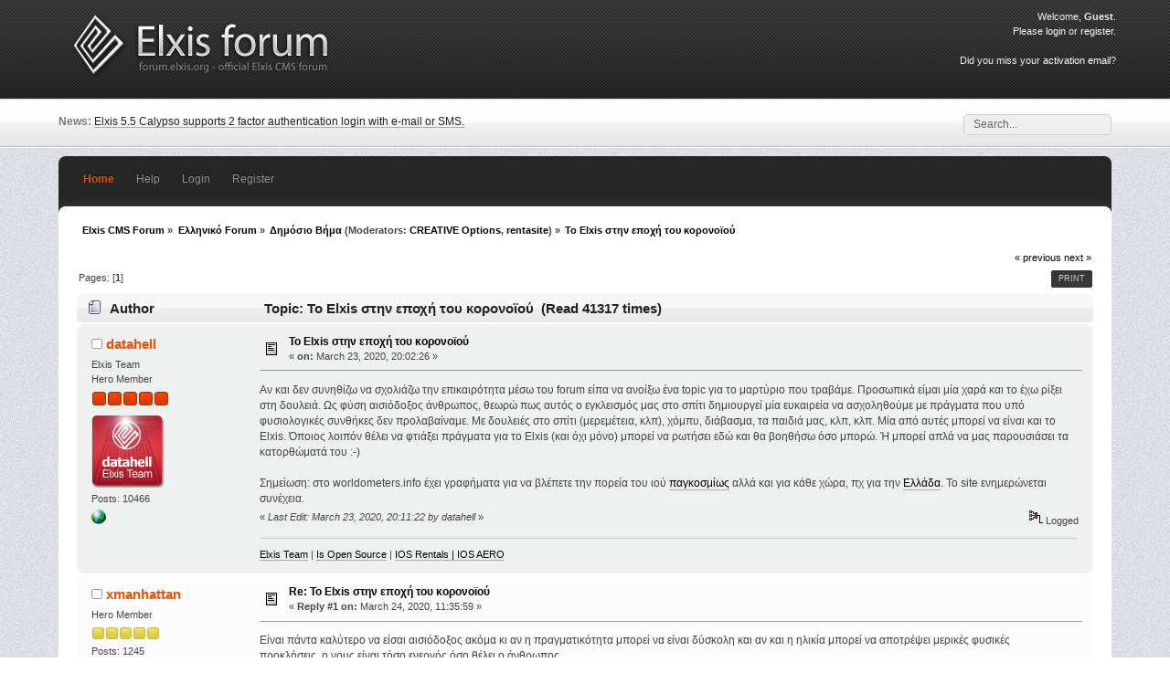

--- FILE ---
content_type: text/html; charset=UTF-8
request_url: https://forum.elxis.org/index.php?topic=9127.0
body_size: 8416
content:
<!DOCTYPE html PUBLIC "-//W3C//DTD XHTML 1.0 Transitional//EN" "http://www.w3.org/TR/xhtml1/DTD/xhtml1-transitional.dtd">
<html xmlns="http://www.w3.org/1999/xhtml">
<head>
	<link rel="stylesheet" type="text/css" href="https://forum.elxis.org/Themes/inverted/css/index.css?fin20" />
	<link rel="stylesheet" type="text/css" href="https://forum.elxis.org/Themes/default/css/webkit.css" />
	<script type="text/javascript" src="https://forum.elxis.org/Themes/default/scripts/script.js?fin20"></script>
	<script type="text/javascript" src="https://forum.elxis.org/Themes/inverted/scripts/jquery-1.6.4.min.js"></script>
	<script type="text/javascript" src="https://forum.elxis.org/Themes/inverted/scripts/hoverIntent.js"></script>
	<script type="text/javascript" src="https://forum.elxis.org/Themes/inverted/scripts/superfish.js"></script>
	<script type="text/javascript" src="https://forum.elxis.org/Themes/inverted/scripts/theme.js?fin20"></script>
	<script type="text/javascript"><!-- // --><![CDATA[
		var smf_theme_url = "https://forum.elxis.org/Themes/inverted";
		var smf_default_theme_url = "https://forum.elxis.org/Themes/default";
		var smf_images_url = "https://forum.elxis.org/Themes/inverted/images";
		var smf_scripturl = "https://forum.elxis.org/index.php?PHPSESSID=fqmrg71cro93dqo0slg4ep778c&amp;";
		var smf_iso_case_folding = false;
		var smf_charset = "UTF-8";
		var ajax_notification_text = "Loading...";
		var ajax_notification_cancel_text = "Cancel";
	// ]]></script>
	<meta http-equiv="Content-Type" content="text/html; charset=UTF-8" />
	<meta name="viewport" content="width=device-width, initial-scale=1, maximum-scale=1" />
	<meta name="description" content="Το Elxis στην εποχή του κορονοϊού" />
	<title>Το Elxis στην εποχή του κορονοϊού</title>
<!-- Bad Behavior 2.2.20 run time: 0.000 ms -->
<script type="text/javascript">
<!--
function bb2_addLoadEvent(func) {
	var oldonload = window.onload;
	if (typeof window.onload != 'function') {
		window.onload = func;
	} else {
		window.onload = function() {
			oldonload();
			func();
		}
	}
}

bb2_addLoadEvent(function() {
	for ( i=0; i < document.forms.length; i++ ) {
		if (document.forms[i].method == 'post') {
			var myElement = document.createElement('input');
			myElement.setAttribute('type', 'hidden');
			myElement.name = 'bb2_screener_';
			myElement.value = '1768960704 3.128.120.152';
			document.forms[i].appendChild(myElement);
		}
	}
});
// --></script>
		
	<link rel="canonical" href="https://forum.elxis.org/index.php?topic=9127.0" />
	<link rel="help" href="https://forum.elxis.org/index.php?PHPSESSID=fqmrg71cro93dqo0slg4ep778c&amp;action=help" />
	<link rel="search" href="https://forum.elxis.org/index.php?PHPSESSID=fqmrg71cro93dqo0slg4ep778c&amp;action=search" />
	<link rel="contents" href="https://forum.elxis.org/index.php?PHPSESSID=fqmrg71cro93dqo0slg4ep778c&amp;" />
	<link rel="alternate" type="application/rss+xml" title="Elxis CMS Forum - RSS" href="https://forum.elxis.org/index.php?PHPSESSID=fqmrg71cro93dqo0slg4ep778c&amp;type=rss;action=.xml" />
	<link rel="prev" href="https://forum.elxis.org/index.php?PHPSESSID=fqmrg71cro93dqo0slg4ep778c&amp;topic=9127.0;prev_next=prev" />
	<link rel="next" href="https://forum.elxis.org/index.php?PHPSESSID=fqmrg71cro93dqo0slg4ep778c&amp;topic=9127.0;prev_next=next" />
	<link rel="index" href="https://forum.elxis.org/index.php?PHPSESSID=fqmrg71cro93dqo0slg4ep778c&amp;board=30.0" />
		<script type="text/javascript" src="https://forum.elxis.org/Themes/default/scripts/captcha.js"></script>
<script type="text/javascript">
	$(document).ready(function() { 
	$("ul#sf-menu").superfish(); 
	});
</script>
<script type="text/javascript">
	$(document).ready(function() { 
	$("ul.dropmenu").superfish(); 
	});
</script>
</head>
<body>
<div id="wrapper" style="width: 90%">
	 <div id="header_top"><div id="santoppestbar"><div id="logo"><a href="https://forum.elxis.org/index.php?PHPSESSID=fqmrg71cro93dqo0slg4ep778c&amp;" title="Elxis forum"><img src="https://forum.elxis.org/Themes/inverted/images/id/elxis_forum_logo.png" alt="elxis forum" /></a></div><div id="userarea">
			<script type="text/javascript" src="https://forum.elxis.org/Themes/default/scripts/sha1.js"></script>
			<div class="info">Welcome, <strong>Guest</strong>. <br /> Please <a href="https://forum.elxis.org/index.php?PHPSESSID=fqmrg71cro93dqo0slg4ep778c&amp;action=login">login</a> or <a href="https://forum.elxis.org/index.php?PHPSESSID=fqmrg71cro93dqo0slg4ep778c&amp;action=register">register</a>.</div>
			<div class="info"><br />Did you miss your <a href="https://forum.elxis.org/index.php?PHPSESSID=fqmrg71cro93dqo0slg4ep778c&amp;action=activate">activation email</a>?</div><input type="hidden" name="hash_passwrd" value="" /></div><div class="clear"></div>
</div><div id="santopbar"><div id="news"><strong>News:</strong> <a href="https://www.elxis.org/releases/elxis55.html" class="bbc_link" target="_blank">Elxis 5.5 Calypso supports 2 factor authentication login with e-mail or SMS.</a></div><div id="searcharea">
		<form action="https://forum.elxis.org/index.php?PHPSESSID=fqmrg71cro93dqo0slg4ep778c&amp;action=search2" method="post" accept-charset="UTF-8">
		<input class="inputbox" type="text" name="search" value="Search..." onfocus="this.value = '';" onblur="if(this.value=='') this.value='Search...';" /> <input type="hidden" name="topic" value="9127" /></form></div><div class="clear"></div>
</div>
</div>
	 <div id="header"><div class="frame">
		 <div id="top_section" style="vertical-align: bottom;">
			 
		<ul id="sf-menu" class="mainMenu">
				<li id="button_home">
					<a class="active firstlevel" href="https://forum.elxis.org/index.php?PHPSESSID=fqmrg71cro93dqo0slg4ep778c&amp;">
						<span class="last firstlevel">Home</span>
					</a>
				</li>
				<li id="button_help">
					<a class="firstlevel" href="https://forum.elxis.org/index.php?PHPSESSID=fqmrg71cro93dqo0slg4ep778c&amp;action=help">
						<span class="firstlevel">Help</span>
					</a>
				</li>
				<li id="button_login">
					<a class="firstlevel" href="https://forum.elxis.org/index.php?PHPSESSID=fqmrg71cro93dqo0slg4ep778c&amp;action=login">
						<span class="firstlevel">Login</span>
					</a>
				</li>
				<li id="button_register">
					<a class="firstlevel" href="https://forum.elxis.org/index.php?PHPSESSID=fqmrg71cro93dqo0slg4ep778c&amp;action=register">
						<span class="last firstlevel">Register</span>
					</a>
				</li>
			</ul>
			 <br />
	<div id="content_section"><div class="frame">
		<div id="main_content_section">
	<div class="navigate_section">
		<ul>
			<li>
				<a href="https://forum.elxis.org/index.php?PHPSESSID=fqmrg71cro93dqo0slg4ep778c&amp;"><span>Elxis CMS Forum</span></a>&nbsp;&#187
			</li>
			<li>
				<a href="https://forum.elxis.org/index.php?PHPSESSID=fqmrg71cro93dqo0slg4ep778c&amp;#c7"><span>Ελληνικό Forum</span></a>&nbsp;&#187
			</li>
			<li>
				<a href="https://forum.elxis.org/index.php?PHPSESSID=fqmrg71cro93dqo0slg4ep778c&amp;board=30.0"><span>Δημόσιο Βήμα</span></a> (Moderators: <a href="https://forum.elxis.org/index.php?PHPSESSID=fqmrg71cro93dqo0slg4ep778c&amp;action=profile;u=5" title="Board Moderator">CREATIVE Options</a>, <a href="https://forum.elxis.org/index.php?PHPSESSID=fqmrg71cro93dqo0slg4ep778c&amp;action=profile;u=67" title="Board Moderator">rentasite</a>)&nbsp;&#187
			</li>
			<li class="last">
				<a href="https://forum.elxis.org/index.php?PHPSESSID=fqmrg71cro93dqo0slg4ep778c&amp;topic=9127.0"><span>Το Elxis στην εποχή του κορονοϊού</span></a>
			</li>
		</ul>
	</div>
			<a id="top"></a>
			<a id="msg57969"></a>
			<div class="pagesection">
				<div class="nextlinks"><a href="https://forum.elxis.org/index.php?PHPSESSID=fqmrg71cro93dqo0slg4ep778c&amp;topic=9127.0;prev_next=prev#new">&laquo; previous</a> <a href="https://forum.elxis.org/index.php?PHPSESSID=fqmrg71cro93dqo0slg4ep778c&amp;topic=9127.0;prev_next=next#new">next &raquo;</a></div>
		<div class="buttonlist floatright">
			<ul>
				<li><a class="button_strip_print" href="https://forum.elxis.org/index.php?PHPSESSID=fqmrg71cro93dqo0slg4ep778c&amp;action=printpage;topic=9127.0" rel="new_win nofollow"><span class="last">Print</span></a></li>
			</ul>
		</div>
				<div class="pagelinks floatleft">Pages: [<strong>1</strong>] </div>
			</div>
			<div id="forumposts">
				<div class="cat_bar">
					<h3 class="catbg">
						<img src="https://forum.elxis.org/Themes/inverted/images/topic/normal_post.gif" align="bottom" alt="" />
						<span id="author">Author</span>
						Topic: Το Elxis στην εποχή του κορονοϊού &nbsp;(Read 41317 times)
					</h3>
				</div>
				<form action="https://forum.elxis.org/index.php?PHPSESSID=fqmrg71cro93dqo0slg4ep778c&amp;action=quickmod2;topic=9127.0" method="post" accept-charset="UTF-8" name="quickModForm" id="quickModForm" style="margin: 0;" onsubmit="return oQuickModify.bInEditMode ? oQuickModify.modifySave('c9171f2e0f7aff1498580825e77e4779', 'c72aefd02') : false">
				<div class="windowbg">
					<span class="topslice"><span></span></span>
					<div class="post_wrapper">
						<div class="poster">
							<h4>
								<img src="https://forum.elxis.org/Themes/inverted/images/useroff.gif" alt="Offline" />
								<a href="https://forum.elxis.org/index.php?PHPSESSID=fqmrg71cro93dqo0slg4ep778c&amp;action=profile;u=1" title="View the profile of datahell">datahell</a>
							</h4>
							<ul class="reset smalltext" id="msg_57969_extra_info">
								<li class="membergroup">Elxis Team</li>
								<li class="postgroup">Hero Member</li>
								<li class="stars"><img src="https://forum.elxis.org/Themes/inverted/images/staradmin.gif" alt="*" /><img src="https://forum.elxis.org/Themes/inverted/images/staradmin.gif" alt="*" /><img src="https://forum.elxis.org/Themes/inverted/images/staradmin.gif" alt="*" /><img src="https://forum.elxis.org/Themes/inverted/images/staradmin.gif" alt="*" /><img src="https://forum.elxis.org/Themes/inverted/images/staradmin.gif" alt="*" /></li>
								<li class="avatar">
									<a href="https://forum.elxis.org/index.php?PHPSESSID=fqmrg71cro93dqo0slg4ep778c&amp;action=profile;u=1">
										<img class="avatar" src="https://forum.elxis.org/index.php?PHPSESSID=fqmrg71cro93dqo0slg4ep778c&amp;action=dlattach;attach=930;type=avatar" alt="" />
									</a>
								</li>
								<li class="postcount">Posts: 10466</li>
								<li class="profile">
									<ul>
										<li><a href="https://www.elxis.org" title="Elxis CMS" target="_blank" class="new_win"><img src="https://forum.elxis.org/Themes/inverted/images/www_sm.gif" alt="Elxis CMS" /></a></li>
									</ul>
								</li>
							</ul>
						</div>
						<div class="postarea">
							<div class="flow_hidden">
								<div class="keyinfo">
									<div class="messageicon">
										<img src="https://forum.elxis.org/Themes/inverted/images/post/xx.gif" alt="" />
									</div>
									<h5 id="subject_57969">
										<a href="https://forum.elxis.org/index.php?PHPSESSID=fqmrg71cro93dqo0slg4ep778c&amp;topic=9127.msg57969#msg57969" rel="nofollow">Το Elxis στην εποχή του κορονοϊού</a>
									</h5>
									<div class="smalltext">&#171; <strong> on:</strong> March 23, 2020, 20:02:26 &#187;</div>
									<div id="msg_57969_quick_mod"></div>
								</div>
							</div>
							<div class="post">
								<div class="inner" id="msg_57969">Αν και δεν συνηθίζω να σχολιάζω την επικαιρότητα μέσω του forum είπα να ανοίξω ένα topic για το μαρτύριο που τραβάμε. Προσωπικά είμαι μία χαρά και το έχω ρίξει στη δουλειά. Ως φύση αισιόδοξος άνθρωπος, θεωρώ πως αυτός ο εγκλεισμός μας στο σπίτι δημιουργεί μία ευκαιρεία να ασχοληθούμε με πράγματα που υπό φυσιολογικές συνθήκες δεν προλαβαίναμε. Με δουλειές στο σπίτι (μερεμέτεια, κλπ), χόμπυ, διάβασμα, τα παιδιά μας, κλπ, κλπ. Μία από αυτές μπορεί να είναι και το Elxis. Όποιος λοιπόν θέλει να φτιάξει πράγματα για το Elxis (και όχι μόνο) μπορεί να ρωτήσει εδώ και θα βοηθήσω όσο μπορώ. Ή μπορεί απλά να μας παρουσιάσει τα κατορθώματά του :-)<br /><br />Σημείωση: στο worldometers.info έχει γραφήματα για να βλέπετε την πορεία του ιού <a href="https://www.worldometers.info/coronavirus/#countries" class="bbc_link" target="_blank">παγκοσμίως</a> αλλά και για κάθε χώρα, πχ για την <a href="https://www.worldometers.info/coronavirus/country/greece/" class="bbc_link" target="_blank">Ελλάδα</a>. Το site ενημερώνεται συνέχεια.</div>
							</div>
						</div>
						<div class="moderatorbar">
							<div class="smalltext modified" id="modified_57969">
								&#171; <em>Last Edit: March 23, 2020, 20:11:22 by datahell</em> &#187;
							</div>
							<div class="smalltext reportlinks">
								<img src="https://forum.elxis.org/Themes/inverted/images/ip.gif" alt="" />
								Logged
							</div>
							<div class="signature" id="msg_57969_signature"><a href="https://www.elxis.org" class="bbc_link" target="_blank">Elxis Team</a> | <a href="https://www.isopensource.com" class="bbc_link" target="_blank">Is Open Source</a> | <a href="https://www.isopensource.com/shop/software/" class="bbc_link" target="_blank">IOS Rentals | IOS AERO</a></div>
						</div>
					</div>
					<span class="botslice"><span></span></span>
				</div>
				<hr class="post_separator" />
				<a id="msg57971"></a>
				<div class="windowbg2">
					<span class="topslice"><span></span></span>
					<div class="post_wrapper">
						<div class="poster">
							<h4>
								<img src="https://forum.elxis.org/Themes/inverted/images/useroff.gif" alt="Offline" />
								<a href="https://forum.elxis.org/index.php?PHPSESSID=fqmrg71cro93dqo0slg4ep778c&amp;action=profile;u=1110" title="View the profile of xmanhattan">xmanhattan</a>
							</h4>
							<ul class="reset smalltext" id="msg_57971_extra_info">
								<li class="postgroup">Hero Member</li>
								<li class="stars"><img src="https://forum.elxis.org/Themes/inverted/images/star.gif" alt="*" /><img src="https://forum.elxis.org/Themes/inverted/images/star.gif" alt="*" /><img src="https://forum.elxis.org/Themes/inverted/images/star.gif" alt="*" /><img src="https://forum.elxis.org/Themes/inverted/images/star.gif" alt="*" /><img src="https://forum.elxis.org/Themes/inverted/images/star.gif" alt="*" /></li>
								<li class="postcount">Posts: 1245</li>
								<li class="blurb">If I&#039;m still breathing, I&#039;m doing something!</li>
								<li class="profile">
									<ul>
										<li><a href="http://www.bournias.net/" title="My life and work" target="_blank" class="new_win"><img src="https://forum.elxis.org/Themes/inverted/images/www_sm.gif" alt="My life and work" /></a></li>
									</ul>
								</li>
							</ul>
						</div>
						<div class="postarea">
							<div class="flow_hidden">
								<div class="keyinfo">
									<div class="messageicon">
										<img src="https://forum.elxis.org/Themes/inverted/images/post/xx.gif" alt="" />
									</div>
									<h5 id="subject_57971">
										<a href="https://forum.elxis.org/index.php?PHPSESSID=fqmrg71cro93dqo0slg4ep778c&amp;topic=9127.msg57971#msg57971" rel="nofollow">Re: Το Elxis στην εποχή του κορονοϊού</a>
									</h5>
									<div class="smalltext">&#171; <strong>Reply #1 on:</strong> March 24, 2020, 11:35:59 &#187;</div>
									<div id="msg_57971_quick_mod"></div>
								</div>
							</div>
							<div class="post">
								<div class="inner" id="msg_57971">Είναι πάντα καλύτερο να είσαι αισιόδοξος ακόμα κι αν η πραγματικότητα μπορεί να είναι δύσκολη και αν και η ηλικία μπορεί να αποτρέψει μερικές φυσικές προκλήσεις, ο νους είναι τόσο ενεργός όσο θέλει ο άνθρωπος.<br />Η υπομονή και η αποφασιστικότητα θα βοηθήσουν να ξεπεραστεί αυτό το γεγονός.<br />Σας ευχαριστούμε για το χρόνο και την προσπάθεια που κάνατε να κάνετε το Elxis καλύτερο.<br /><br />It is always better to be optimistic even if reality can be difficult, and although age may deter some physical challenges, the mind is as active as the person wishes to be.<br />Patience and determination will help overcome this event.<br />Thank you for the time and effort that you put into making Elxis better.</div>
							</div>
						</div>
						<div class="moderatorbar">
							<div class="smalltext modified" id="modified_57971">
							</div>
							<div class="smalltext reportlinks">
								<img src="https://forum.elxis.org/Themes/inverted/images/ip.gif" alt="" />
								Logged
							</div>
							<div class="signature" id="msg_57971_signature"><a href="http://www.bournias.net/" class="bbc_link" target="_blank">Bournias.net</a></div>
						</div>
					</div>
					<span class="botslice"><span></span></span>
				</div>
				<hr class="post_separator" />
				<a id="msg57975"></a>
				<div class="windowbg">
					<span class="topslice"><span></span></span>
					<div class="post_wrapper">
						<div class="poster">
							<h4>
								<img src="https://forum.elxis.org/Themes/inverted/images/useroff.gif" alt="Offline" />
								<a href="https://forum.elxis.org/index.php?PHPSESSID=fqmrg71cro93dqo0slg4ep778c&amp;action=profile;u=1" title="View the profile of datahell">datahell</a>
							</h4>
							<ul class="reset smalltext" id="msg_57975_extra_info">
								<li class="membergroup">Elxis Team</li>
								<li class="postgroup">Hero Member</li>
								<li class="stars"><img src="https://forum.elxis.org/Themes/inverted/images/staradmin.gif" alt="*" /><img src="https://forum.elxis.org/Themes/inverted/images/staradmin.gif" alt="*" /><img src="https://forum.elxis.org/Themes/inverted/images/staradmin.gif" alt="*" /><img src="https://forum.elxis.org/Themes/inverted/images/staradmin.gif" alt="*" /><img src="https://forum.elxis.org/Themes/inverted/images/staradmin.gif" alt="*" /></li>
								<li class="avatar">
									<a href="https://forum.elxis.org/index.php?PHPSESSID=fqmrg71cro93dqo0slg4ep778c&amp;action=profile;u=1">
										<img class="avatar" src="https://forum.elxis.org/index.php?PHPSESSID=fqmrg71cro93dqo0slg4ep778c&amp;action=dlattach;attach=930;type=avatar" alt="" />
									</a>
								</li>
								<li class="postcount">Posts: 10466</li>
								<li class="profile">
									<ul>
										<li><a href="https://www.elxis.org" title="Elxis CMS" target="_blank" class="new_win"><img src="https://forum.elxis.org/Themes/inverted/images/www_sm.gif" alt="Elxis CMS" /></a></li>
									</ul>
								</li>
							</ul>
						</div>
						<div class="postarea">
							<div class="flow_hidden">
								<div class="keyinfo">
									<div class="messageicon">
										<img src="https://forum.elxis.org/Themes/inverted/images/post/xx.gif" alt="" />
									</div>
									<h5 id="subject_57975">
										<a href="https://forum.elxis.org/index.php?PHPSESSID=fqmrg71cro93dqo0slg4ep778c&amp;topic=9127.msg57975#msg57975" rel="nofollow">Re: Το Elxis στην εποχή του κορονοϊού</a>
									</h5>
									<div class="smalltext">&#171; <strong>Reply #2 on:</strong> March 24, 2020, 21:23:02 &#187;</div>
									<div id="msg_57975_quick_mod"></div>
								</div>
							</div>
							<div class="post">
								<div class="inner" id="msg_57975">Το γεγονός θα ξεπεραστεί, το ζητούμενο είναι τι κουσούρια θα μας αφήσει.<br /><br />Ένα καλο του κοροναϊού (είπαμε είμαι αισιόδοξος) είναι ότι έχουν μειωθεί πολύ τα spam και οι επιθέσεις. Από τα δεκάδες email του Defender που λάμβανα κάθε ημέρα πέσαμε στα 4-5. Ομοίως και τα spam. Τεράστια διαφορά.</div>
							</div>
						</div>
						<div class="moderatorbar">
							<div class="smalltext modified" id="modified_57975">
								&#171; <em>Last Edit: March 24, 2020, 21:29:22 by datahell</em> &#187;
							</div>
							<div class="smalltext reportlinks">
								<img src="https://forum.elxis.org/Themes/inverted/images/ip.gif" alt="" />
								Logged
							</div>
							<div class="signature" id="msg_57975_signature"><a href="https://www.elxis.org" class="bbc_link" target="_blank">Elxis Team</a> | <a href="https://www.isopensource.com" class="bbc_link" target="_blank">Is Open Source</a> | <a href="https://www.isopensource.com/shop/software/" class="bbc_link" target="_blank">IOS Rentals | IOS AERO</a></div>
						</div>
					</div>
					<span class="botslice"><span></span></span>
				</div>
				<hr class="post_separator" />
				<a id="msg57977"></a>
				<div class="windowbg2">
					<span class="topslice"><span></span></span>
					<div class="post_wrapper">
						<div class="poster">
							<h4>
								<img src="https://forum.elxis.org/Themes/inverted/images/useroff.gif" alt="Offline" />
								<a href="https://forum.elxis.org/index.php?PHPSESSID=fqmrg71cro93dqo0slg4ep778c&amp;action=profile;u=6" title="View the profile of nikos">nikos</a>
							</h4>
							<ul class="reset smalltext" id="msg_57977_extra_info">
								<li class="membergroup">Elxis Community</li>
								<li class="postgroup">Hero Member</li>
								<li class="stars"><img src="https://forum.elxis.org/Themes/inverted/images/stargmod.gif" alt="*" /><img src="https://forum.elxis.org/Themes/inverted/images/stargmod.gif" alt="*" /><img src="https://forum.elxis.org/Themes/inverted/images/stargmod.gif" alt="*" /><img src="https://forum.elxis.org/Themes/inverted/images/stargmod.gif" alt="*" /><img src="https://forum.elxis.org/Themes/inverted/images/stargmod.gif" alt="*" /></li>
								<li class="avatar">
									<a href="https://forum.elxis.org/index.php?PHPSESSID=fqmrg71cro93dqo0slg4ep778c&amp;action=profile;u=6">
										<img class="avatar" src="https://www.osw.gr/media/images/osw/osw.png" width="80" height="80" alt="" />
									</a>
								</li>
								<li class="postcount">Posts: 1099</li>
								<li class="profile">
									<ul>
										<li><a href="https://www.osw.gr" title="Open Source Web Lab" target="_blank" class="new_win"><img src="https://forum.elxis.org/Themes/inverted/images/www_sm.gif" alt="Open Source Web Lab" /></a></li>
									</ul>
								</li>
							</ul>
						</div>
						<div class="postarea">
							<div class="flow_hidden">
								<div class="keyinfo">
									<div class="messageicon">
										<img src="https://forum.elxis.org/Themes/inverted/images/post/xx.gif" alt="" />
									</div>
									<h5 id="subject_57977">
										<a href="https://forum.elxis.org/index.php?PHPSESSID=fqmrg71cro93dqo0slg4ep778c&amp;topic=9127.msg57977#msg57977" rel="nofollow">Re: Το Elxis στην εποχή του κορονοϊού</a>
									</h5>
									<div class="smalltext">&#171; <strong>Reply #3 on:</strong> March 25, 2020, 01:13:24 &#187;</div>
									<div id="msg_57977_quick_mod"></div>
								</div>
							</div>
							<div class="post">
								<div class="inner" id="msg_57977"><div class="quoteheader"><div class="topslice_quote"><a href="https://forum.elxis.org/index.php?PHPSESSID=fqmrg71cro93dqo0slg4ep778c&amp;topic=9127.msg57975#msg57975">Quote from: datahell on March 24, 2020, 21:23:02</a></div></div><blockquote class="bbc_standard_quote">....Ένα καλο του κοροναϊού (είπαμε είμαι αισιόδοξος) είναι ότι έχουν μειωθεί πολύ τα spam και οι επιθέσεις. Από τα δεκάδες email του Defender που λάμβανα κάθε ημέρα πέσαμε στα 4-5. Ομοίως και τα spam. Τεράστια διαφορά.<br /></blockquote><div class="quotefooter"><div class="botslice_quote"></div></div><br />Όντως! τις τελευταίες ημέρες τα spam e-mails εξαφανίσθηκαν.</div>
							</div>
						</div>
						<div class="moderatorbar">
							<div class="smalltext modified" id="modified_57977">
							</div>
							<div class="smalltext reportlinks">
								<img src="https://forum.elxis.org/Themes/inverted/images/ip.gif" alt="" />
								Logged
							</div>
							<div class="signature" id="msg_57977_signature">Elxis Community | <a href="https://www.osw.gr/" class="bbc_link" target="_blank">Open Source Web Lab</a></div>
						</div>
					</div>
					<span class="botslice"><span></span></span>
				</div>
				<hr class="post_separator" />
				<a id="msg57980"></a>
				<div class="windowbg">
					<span class="topslice"><span></span></span>
					<div class="post_wrapper">
						<div class="poster">
							<h4>
								<img src="https://forum.elxis.org/Themes/inverted/images/useroff.gif" alt="Offline" />
								<a href="https://forum.elxis.org/index.php?PHPSESSID=fqmrg71cro93dqo0slg4ep778c&amp;action=profile;u=783" title="View the profile of webgift">webgift</a>
							</h4>
							<ul class="reset smalltext" id="msg_57980_extra_info">
								<li class="membergroup">Elxis Team</li>
								<li class="postgroup">Hero Member</li>
								<li class="stars"><img src="https://forum.elxis.org/Themes/inverted/images/staradmin.gif" alt="*" /><img src="https://forum.elxis.org/Themes/inverted/images/staradmin.gif" alt="*" /><img src="https://forum.elxis.org/Themes/inverted/images/staradmin.gif" alt="*" /><img src="https://forum.elxis.org/Themes/inverted/images/staradmin.gif" alt="*" /><img src="https://forum.elxis.org/Themes/inverted/images/staradmin.gif" alt="*" /></li>
								<li class="avatar">
									<a href="https://forum.elxis.org/index.php?PHPSESSID=fqmrg71cro93dqo0slg4ep778c&amp;action=profile;u=783">
										<img class="avatar" src="https://forum.elxis.org/index.php?PHPSESSID=fqmrg71cro93dqo0slg4ep778c&amp;action=dlattach;attach=8135;type=avatar" alt="" />
									</a>
								</li>
								<li class="postcount">Posts: 4197</li>
								<li class="profile">
									<ul>
										<li><a href="https://www.elxis.org" title="Elxis CMS" target="_blank" class="new_win"><img src="https://forum.elxis.org/Themes/inverted/images/www_sm.gif" alt="Elxis CMS" /></a></li>
									</ul>
								</li>
							</ul>
						</div>
						<div class="postarea">
							<div class="flow_hidden">
								<div class="keyinfo">
									<div class="messageicon">
										<img src="https://forum.elxis.org/Themes/inverted/images/post/xx.gif" alt="" />
									</div>
									<h5 id="subject_57980">
										<a href="https://forum.elxis.org/index.php?PHPSESSID=fqmrg71cro93dqo0slg4ep778c&amp;topic=9127.msg57980#msg57980" rel="nofollow">Re: Το Elxis στην εποχή του κορονοϊού</a>
									</h5>
									<div class="smalltext">&#171; <strong>Reply #4 on:</strong> March 26, 2020, 12:22:49 &#187;</div>
									<div id="msg_57980_quick_mod"></div>
								</div>
							</div>
							<div class="post">
								<div class="inner" id="msg_57980"><span style="font-family: Tahoma;" class="bbc_font"><span style="font-size: 12px;" class="bbc_size">Αν χαθεί η αισιοδοξία ζήτω που χαθήκαμε! <br />Ο εγκλεισμός έχει αρκετά θετικά που για μένα το πιο σημαντικό είναι ότι αργά ή γρήγορα θα <br />αναθεωρήσουμε πράγματα και καταστάσεις. Τα αρνητικά πιστεύω δεν χρειάζεται να τα <br />αναφέρουμε. Πολύ ωραίο το site για την ενημέρωση!</span></span></div>
							</div>
						</div>
						<div class="moderatorbar">
							<div class="smalltext modified" id="modified_57980">
							</div>
							<div class="smalltext reportlinks">
								<img src="https://forum.elxis.org/Themes/inverted/images/ip.gif" alt="" />
								Logged
							</div>
							<div class="signature" id="msg_57980_signature">Elxis Team | Custom Web Design <a href="https://webgift.dev" class="bbc_link" target="_blank">[EN]</a> - <a href="https://webgift.gr" class="bbc_link" target="_blank">[GR]</a></div>
						</div>
					</div>
					<span class="botslice"><span></span></span>
				</div>
				<hr class="post_separator" />
				<a id="msg57981"></a>
				<div class="windowbg2">
					<span class="topslice"><span></span></span>
					<div class="post_wrapper">
						<div class="poster">
							<h4>
								<img src="https://forum.elxis.org/Themes/inverted/images/useroff.gif" alt="Offline" />
								<a href="https://forum.elxis.org/index.php?PHPSESSID=fqmrg71cro93dqo0slg4ep778c&amp;action=profile;u=165" title="View the profile of michalis1984">michalis1984</a>
							</h4>
							<ul class="reset smalltext" id="msg_57981_extra_info">
								<li class="postgroup">Sr. Member</li>
								<li class="stars"><img src="https://forum.elxis.org/Themes/inverted/images/star.gif" alt="*" /><img src="https://forum.elxis.org/Themes/inverted/images/star.gif" alt="*" /><img src="https://forum.elxis.org/Themes/inverted/images/star.gif" alt="*" /><img src="https://forum.elxis.org/Themes/inverted/images/star.gif" alt="*" /></li>
								<li class="postcount">Posts: 343</li>
								<li class="profile">
									<ul>
										<li><a href="https://www.cyponweb.com" title="Cyponweb" target="_blank" class="new_win"><img src="https://forum.elxis.org/Themes/inverted/images/www_sm.gif" alt="Cyponweb" /></a></li>
									</ul>
								</li>
							</ul>
						</div>
						<div class="postarea">
							<div class="flow_hidden">
								<div class="keyinfo">
									<div class="messageicon">
										<img src="https://forum.elxis.org/Themes/inverted/images/post/xx.gif" alt="" />
									</div>
									<h5 id="subject_57981">
										<a href="https://forum.elxis.org/index.php?PHPSESSID=fqmrg71cro93dqo0slg4ep778c&amp;topic=9127.msg57981#msg57981" rel="nofollow">Re: Το Elxis στην εποχή του κορονοϊού</a>
									</h5>
									<div class="smalltext">&#171; <strong>Reply #5 on:</strong> March 29, 2020, 12:31:09 &#187;</div>
									<div id="msg_57981_quick_mod"></div>
								</div>
							</div>
							<div class="post">
								<div class="inner" id="msg_57981">Αυτή η δύσκολη περίοδος καραντίνας προσφέρετε για όσους ήθελαν να κάνουν πράγματα online αλλά δεν είχαν τον απαιτούμενο χρόνο προηγουμένως. Τώρα που οι περισσότεροι είμαστε κλεισμένοι σπίτι είναι ευκαιρία να εκμεταλλευτούμε αυτές τις βδομάδες. Είναι ευκαιρία κάποιος να ασχοληθεί να φτιάξει το e-shop του κτλ.<br /><br />Πάντως είναι αυτονόητο ότι αυτή την περίοδο έχει ανέβει η επισκεψιμότητα σε ιστοσελίδες και αυτό για κάποιους μπορεί να είναι καλό. πχ. στις ιστοσελίδες που επιβλέπω βλέπω ότι υπάρχει μια αύξηση της επισκεψιμότητας στο 40%.<br /><br />Εδώ στην Κύπρο που είμαι βλέπω να γίνεται τρελή δουλειά από ιστοσελίδες online παραγγελιών έτοιμου φαγητού, καφέδων αλλά και ειδών supermarket. Ο αριθμός των πωλήσεων από online channels μπορεί να ανέβηκε 500% ή και περισσότερο αφού το λιανικό εμπόριο και τα takeaway είναι απαγορευμένα, η μόνη λύση είναι online ή τηλέφωνο, με delivery, εκτός από supermarket/φαρμακεία. Αν κάτι μείνει από αυτή την ιστορία είναι η εξοικείωση του κοινού με online αγορές.</div>
							</div>
						</div>
						<div class="moderatorbar">
							<div class="smalltext modified" id="modified_57981">
							</div>
							<div class="smalltext reportlinks">
								<img src="https://forum.elxis.org/Themes/inverted/images/ip.gif" alt="" />
								Logged
							</div>
						</div>
					</div>
					<span class="botslice"><span></span></span>
				</div>
				<hr class="post_separator" />
				<a id="msg57987"></a>
				<div class="windowbg">
					<span class="topslice"><span></span></span>
					<div class="post_wrapper">
						<div class="poster">
							<h4>
								<img src="https://forum.elxis.org/Themes/inverted/images/useroff.gif" alt="Offline" />
								<a href="https://forum.elxis.org/index.php?PHPSESSID=fqmrg71cro93dqo0slg4ep778c&amp;action=profile;u=1" title="View the profile of datahell">datahell</a>
							</h4>
							<ul class="reset smalltext" id="msg_57987_extra_info">
								<li class="membergroup">Elxis Team</li>
								<li class="postgroup">Hero Member</li>
								<li class="stars"><img src="https://forum.elxis.org/Themes/inverted/images/staradmin.gif" alt="*" /><img src="https://forum.elxis.org/Themes/inverted/images/staradmin.gif" alt="*" /><img src="https://forum.elxis.org/Themes/inverted/images/staradmin.gif" alt="*" /><img src="https://forum.elxis.org/Themes/inverted/images/staradmin.gif" alt="*" /><img src="https://forum.elxis.org/Themes/inverted/images/staradmin.gif" alt="*" /></li>
								<li class="avatar">
									<a href="https://forum.elxis.org/index.php?PHPSESSID=fqmrg71cro93dqo0slg4ep778c&amp;action=profile;u=1">
										<img class="avatar" src="https://forum.elxis.org/index.php?PHPSESSID=fqmrg71cro93dqo0slg4ep778c&amp;action=dlattach;attach=930;type=avatar" alt="" />
									</a>
								</li>
								<li class="postcount">Posts: 10466</li>
								<li class="profile">
									<ul>
										<li><a href="https://www.elxis.org" title="Elxis CMS" target="_blank" class="new_win"><img src="https://forum.elxis.org/Themes/inverted/images/www_sm.gif" alt="Elxis CMS" /></a></li>
									</ul>
								</li>
							</ul>
						</div>
						<div class="postarea">
							<div class="flow_hidden">
								<div class="keyinfo">
									<div class="messageicon">
										<img src="https://forum.elxis.org/Themes/inverted/images/post/xx.gif" alt="" />
									</div>
									<h5 id="subject_57987">
										<a href="https://forum.elxis.org/index.php?PHPSESSID=fqmrg71cro93dqo0slg4ep778c&amp;topic=9127.msg57987#msg57987" rel="nofollow">Re: Το Elxis στην εποχή του κορονοϊού</a>
									</h5>
									<div class="smalltext">&#171; <strong>Reply #6 on:</strong> April 05, 2020, 13:16:02 &#187;</div>
									<div id="msg_57987_quick_mod"></div>
								</div>
							</div>
							<div class="post">
								<div class="inner" id="msg_57987">Με το που ξεφούσκωσε ο κορονοϊός στην Κίνα ξαναρχίσανε πάλι οι μαζικές επιθέσεις.</div>
							</div>
						</div>
						<div class="moderatorbar">
							<div class="smalltext modified" id="modified_57987">
							</div>
							<div class="smalltext reportlinks">
								<img src="https://forum.elxis.org/Themes/inverted/images/ip.gif" alt="" />
								Logged
							</div>
							<div class="signature" id="msg_57987_signature"><a href="https://www.elxis.org" class="bbc_link" target="_blank">Elxis Team</a> | <a href="https://www.isopensource.com" class="bbc_link" target="_blank">Is Open Source</a> | <a href="https://www.isopensource.com/shop/software/" class="bbc_link" target="_blank">IOS Rentals | IOS AERO</a></div>
						</div>
					</div>
					<span class="botslice"><span></span></span>
				</div>
				<hr class="post_separator" />
				<a id="msg57988"></a>
				<div class="windowbg2">
					<span class="topslice"><span></span></span>
					<div class="post_wrapper">
						<div class="poster">
							<h4>
								<img src="https://forum.elxis.org/Themes/inverted/images/useroff.gif" alt="Offline" />
								<a href="https://forum.elxis.org/index.php?PHPSESSID=fqmrg71cro93dqo0slg4ep778c&amp;action=profile;u=783" title="View the profile of webgift">webgift</a>
							</h4>
							<ul class="reset smalltext" id="msg_57988_extra_info">
								<li class="membergroup">Elxis Team</li>
								<li class="postgroup">Hero Member</li>
								<li class="stars"><img src="https://forum.elxis.org/Themes/inverted/images/staradmin.gif" alt="*" /><img src="https://forum.elxis.org/Themes/inverted/images/staradmin.gif" alt="*" /><img src="https://forum.elxis.org/Themes/inverted/images/staradmin.gif" alt="*" /><img src="https://forum.elxis.org/Themes/inverted/images/staradmin.gif" alt="*" /><img src="https://forum.elxis.org/Themes/inverted/images/staradmin.gif" alt="*" /></li>
								<li class="avatar">
									<a href="https://forum.elxis.org/index.php?PHPSESSID=fqmrg71cro93dqo0slg4ep778c&amp;action=profile;u=783">
										<img class="avatar" src="https://forum.elxis.org/index.php?PHPSESSID=fqmrg71cro93dqo0slg4ep778c&amp;action=dlattach;attach=8135;type=avatar" alt="" />
									</a>
								</li>
								<li class="postcount">Posts: 4197</li>
								<li class="profile">
									<ul>
										<li><a href="https://www.elxis.org" title="Elxis CMS" target="_blank" class="new_win"><img src="https://forum.elxis.org/Themes/inverted/images/www_sm.gif" alt="Elxis CMS" /></a></li>
									</ul>
								</li>
							</ul>
						</div>
						<div class="postarea">
							<div class="flow_hidden">
								<div class="keyinfo">
									<div class="messageicon">
										<img src="https://forum.elxis.org/Themes/inverted/images/post/xx.gif" alt="" />
									</div>
									<h5 id="subject_57988">
										<a href="https://forum.elxis.org/index.php?PHPSESSID=fqmrg71cro93dqo0slg4ep778c&amp;topic=9127.msg57988#msg57988" rel="nofollow">Re: Το Elxis στην εποχή του κορονοϊού</a>
									</h5>
									<div class="smalltext">&#171; <strong>Reply #7 on:</strong> April 05, 2020, 17:07:51 &#187;</div>
									<div id="msg_57988_quick_mod"></div>
								</div>
							</div>
							<div class="post">
								<div class="inner" id="msg_57988"><div class="quoteheader"><div class="topslice_quote"><a href="https://forum.elxis.org/index.php?PHPSESSID=fqmrg71cro93dqo0slg4ep778c&amp;topic=9127.msg57987#msg57987">Quote from: datahell on April 05, 2020, 13:16:02</a></div></div><blockquote class="bbc_standard_quote">Με το που ξεφούσκωσε ο κορονοϊός στην Κίνα ξαναρχίσανε πάλι οι μαζικές επιθέσεις.<br /></blockquote><div class="quotefooter"><div class="botslice_quote"></div></div><span style="font-family: tahoma;" class="bbc_font"><span style="font-size: 12px;" class="bbc_size">Φάγαν πάλι πολύ ριζάκι!&nbsp; <img src="https://forum.elxis.org/Smileys/default/grin.gif" alt=";D" title="Grin" class="smiley" /> </span></span></div>
							</div>
						</div>
						<div class="moderatorbar">
							<div class="smalltext modified" id="modified_57988">
							</div>
							<div class="smalltext reportlinks">
								<img src="https://forum.elxis.org/Themes/inverted/images/ip.gif" alt="" />
								Logged
							</div>
							<div class="signature" id="msg_57988_signature">Elxis Team | Custom Web Design <a href="https://webgift.dev" class="bbc_link" target="_blank">[EN]</a> - <a href="https://webgift.gr" class="bbc_link" target="_blank">[GR]</a></div>
						</div>
					</div>
					<span class="botslice"><span></span></span>
				</div>
				<hr class="post_separator" />
				</form>
			</div>
			<a id="lastPost"></a>
			<div class="pagesection">
				
		<div class="buttonlist floatright">
			<ul>
				<li><a class="button_strip_print" href="https://forum.elxis.org/index.php?PHPSESSID=fqmrg71cro93dqo0slg4ep778c&amp;action=printpage;topic=9127.0" rel="new_win nofollow"><span class="last">Print</span></a></li>
			</ul>
		</div>
				<div class="pagelinks floatleft">Pages: [<strong>1</strong>] </div>
				<div class="nextlinks_bottom"><a href="https://forum.elxis.org/index.php?PHPSESSID=fqmrg71cro93dqo0slg4ep778c&amp;topic=9127.0;prev_next=prev#new">&laquo; previous</a> <a href="https://forum.elxis.org/index.php?PHPSESSID=fqmrg71cro93dqo0slg4ep778c&amp;topic=9127.0;prev_next=next#new">next &raquo;</a></div>
			</div>
	<div class="navigate_section">
		<ul>
			<li>
				<a href="https://forum.elxis.org/index.php?PHPSESSID=fqmrg71cro93dqo0slg4ep778c&amp;"><span>Elxis CMS Forum</span></a>&nbsp;&#187
			</li>
			<li>
				<a href="https://forum.elxis.org/index.php?PHPSESSID=fqmrg71cro93dqo0slg4ep778c&amp;#c7"><span>Ελληνικό Forum</span></a>&nbsp;&#187
			</li>
			<li>
				<a href="https://forum.elxis.org/index.php?PHPSESSID=fqmrg71cro93dqo0slg4ep778c&amp;board=30.0"><span>Δημόσιο Βήμα</span></a> (Moderators: <a href="https://forum.elxis.org/index.php?PHPSESSID=fqmrg71cro93dqo0slg4ep778c&amp;action=profile;u=5" title="Board Moderator">CREATIVE Options</a>, <a href="https://forum.elxis.org/index.php?PHPSESSID=fqmrg71cro93dqo0slg4ep778c&amp;action=profile;u=67" title="Board Moderator">rentasite</a>)&nbsp;&#187
			</li>
			<li class="last">
				<a href="https://forum.elxis.org/index.php?PHPSESSID=fqmrg71cro93dqo0slg4ep778c&amp;topic=9127.0"><span>Το Elxis στην εποχή του κορονοϊού</span></a>
			</li>
		</ul>
	</div>
			<div id="moderationbuttons"></div>
			<div class="plainbox" id="display_jump_to">&nbsp;</div>
		<br class="clear" />
				<script type="text/javascript" src="https://forum.elxis.org/Themes/default/scripts/topic.js"></script>
				<script type="text/javascript"><!-- // --><![CDATA[
					if ('XMLHttpRequest' in window)
					{
						var oQuickModify = new QuickModify({
							sScriptUrl: smf_scripturl,
							bShowModify: true,
							iTopicId: 9127,
							sTemplateBodyEdit: '\n\t\t\t\t\t\t\t\t<div id="quick_edit_body_container" style="width: 90%">\n\t\t\t\t\t\t\t\t\t<div id="error_box" style="padding: 4px;" class="error"><' + '/div>\n\t\t\t\t\t\t\t\t\t<textarea class="editor" name="message" rows="12" style="width: 100%; margin-bottom: 10px;" tabindex="1">%body%<' + '/textarea><br />\n\t\t\t\t\t\t\t\t\t<input type="hidden" name="c72aefd02" value="c9171f2e0f7aff1498580825e77e4779" />\n\t\t\t\t\t\t\t\t\t<input type="hidden" name="topic" value="9127" />\n\t\t\t\t\t\t\t\t\t<input type="hidden" name="msg" value="%msg_id%" />\n\t\t\t\t\t\t\t\t\t<div class="righttext">\n\t\t\t\t\t\t\t\t\t\t<input type="submit" name="post" value="Save" tabindex="2" onclick="return oQuickModify.modifySave(\'c9171f2e0f7aff1498580825e77e4779\', \'c72aefd02\');" accesskey="s" class="button_submit" />&nbsp;&nbsp;<input type="submit" name="cancel" value="Cancel" tabindex="3" onclick="return oQuickModify.modifyCancel();" class="button_submit" />\n\t\t\t\t\t\t\t\t\t<' + '/div>\n\t\t\t\t\t\t\t\t<' + '/div>',
							sTemplateSubjectEdit: '<input type="text" style="width: 90%;" name="subject" value="%subject%" size="80" maxlength="80" tabindex="4" class="input_text" />',
							sTemplateBodyNormal: '%body%',
							sTemplateSubjectNormal: '<a hr'+'ef="https://forum.elxis.org/index.php?PHPSESSID=fqmrg71cro93dqo0slg4ep778c&amp;'+'?topic=9127.msg%msg_id%#msg%msg_id%" rel="nofollow">%subject%<' + '/a>',
							sTemplateTopSubject: 'Topic: %subject% &nbsp;(Read 41317 times)',
							sErrorBorderStyle: '1px solid red'
						});

						aJumpTo[aJumpTo.length] = new JumpTo({
							sContainerId: "display_jump_to",
							sJumpToTemplate: "<label class=\"smalltext\" for=\"%select_id%\">Jump to:<" + "/label> %dropdown_list%",
							iCurBoardId: 30,
							iCurBoardChildLevel: 0,
							sCurBoardName: "Δημόσιο Βήμα",
							sBoardChildLevelIndicator: "==",
							sBoardPrefix: "=> ",
							sCatSeparator: "-----------------------------",
							sCatPrefix: "",
							sGoButtonLabel: "go"
						});

						aIconLists[aIconLists.length] = new IconList({
							sBackReference: "aIconLists[" + aIconLists.length + "]",
							sIconIdPrefix: "msg_icon_",
							sScriptUrl: smf_scripturl,
							bShowModify: true,
							iBoardId: 30,
							iTopicId: 9127,
							sSessionId: "c9171f2e0f7aff1498580825e77e4779",
							sSessionVar: "c72aefd02",
							sLabelIconList: "Message Icon",
							sBoxBackground: "transparent",
							sBoxBackgroundHover: "#ffffff",
							iBoxBorderWidthHover: 1,
							sBoxBorderColorHover: "#adadad" ,
							sContainerBackground: "#ffffff",
							sContainerBorder: "1px solid #adadad",
							sItemBorder: "1px solid #ffffff",
							sItemBorderHover: "1px dotted gray",
							sItemBackground: "transparent",
							sItemBackgroundHover: "#e0e0f0"
						});
					}
				// ]]></script>
			<script type="text/javascript"><!-- // --><![CDATA[
				var verificationpostHandle = new smfCaptcha("https://forum.elxis.org/index.php?PHPSESSID=fqmrg71cro93dqo0slg4ep778c&amp;action=verificationcode;vid=post;rand=5eb8004a2f762ce728e777968ad26863", "post", 1);
			// ]]></script>
				</div>
		  </div>
	</div>
	<div id="footer_section">
		 <div class="frame">
			  <div id="footer">
					<div id="sm_copyright">
					<ul class="reset">
					  <li class="copyright"><span class="smalltext" style="display: inline; visibility: visible; font-family: Verdana, Arial, sans-serif;">
					  <a class="new_win" target="_blank" title="Elxis CMS" href="http://www.elxis.org">Elxis CMS</a> | 
					  <a class="new_win" target="_blank" title="Elxis Downloads Centre" href="http://www.elxis.net">Elxis Downloads Centre</a> | 
					  <a class="new_win" target="_blank" title="Elxis Documentation" href="http://www.elxis.net/docs/">Elxis Documentation</a></span></li>
						 <li><a id="button_xhtml" href="http://validator.w3.org/check?uri=referer" target="_blank" class="new_win" title="Valid XHTML 1.0!"><span>XHTML</span></a></li>
						 <li><a id="button_rss" href="https://forum.elxis.org/index.php?PHPSESSID=fqmrg71cro93dqo0slg4ep778c&amp;action=.xml;type=rss" class="new_win"><span>RSS</span></a></li>
						 <li class="last"><a id="button_wap2" href="https://forum.elxis.org/index.php?PHPSESSID=fqmrg71cro93dqo0slg4ep778c&amp;wap2" class="new_win"><span>WAP2</span></a></li>
					 </ul>
		</div>
	<div id="cz_copy">
		<small style="display:none;">Inverted by Crip</small>
		<a class="uptop" href="#"></a>
      </div>
			</div>
		 </div>
	 </div>
 </div>
				</div>
		  </div>
	  </div>
 </div>
</body></html>